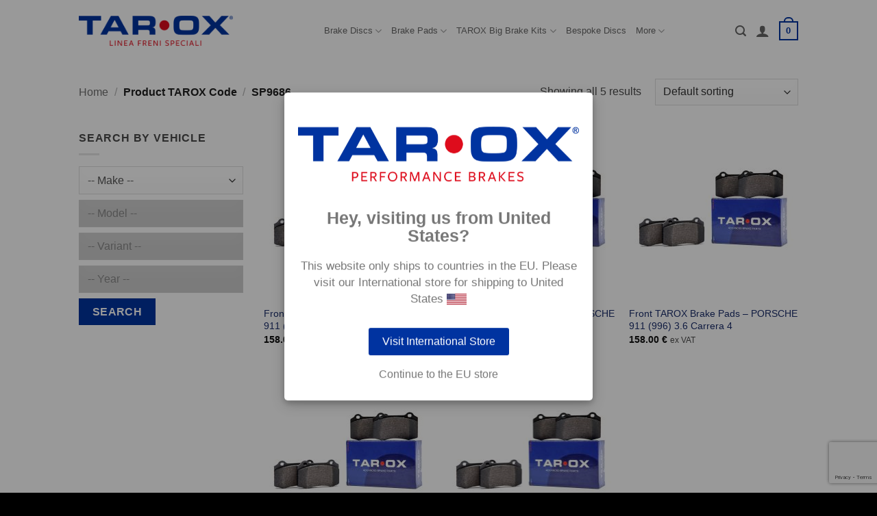

--- FILE ---
content_type: text/html; charset=utf-8
request_url: https://www.google.com/recaptcha/api2/anchor?ar=1&k=6Ldz-1kmAAAAAIVyyv3CPgNxdlLGK_SOpDwAB3Q3&co=aHR0cHM6Ly93d3cudGFyb3hicmFrZXMuZXU6NDQz&hl=en&v=PoyoqOPhxBO7pBk68S4YbpHZ&size=invisible&anchor-ms=20000&execute-ms=30000&cb=fe32g27hgbae
body_size: 48780
content:
<!DOCTYPE HTML><html dir="ltr" lang="en"><head><meta http-equiv="Content-Type" content="text/html; charset=UTF-8">
<meta http-equiv="X-UA-Compatible" content="IE=edge">
<title>reCAPTCHA</title>
<style type="text/css">
/* cyrillic-ext */
@font-face {
  font-family: 'Roboto';
  font-style: normal;
  font-weight: 400;
  font-stretch: 100%;
  src: url(//fonts.gstatic.com/s/roboto/v48/KFO7CnqEu92Fr1ME7kSn66aGLdTylUAMa3GUBHMdazTgWw.woff2) format('woff2');
  unicode-range: U+0460-052F, U+1C80-1C8A, U+20B4, U+2DE0-2DFF, U+A640-A69F, U+FE2E-FE2F;
}
/* cyrillic */
@font-face {
  font-family: 'Roboto';
  font-style: normal;
  font-weight: 400;
  font-stretch: 100%;
  src: url(//fonts.gstatic.com/s/roboto/v48/KFO7CnqEu92Fr1ME7kSn66aGLdTylUAMa3iUBHMdazTgWw.woff2) format('woff2');
  unicode-range: U+0301, U+0400-045F, U+0490-0491, U+04B0-04B1, U+2116;
}
/* greek-ext */
@font-face {
  font-family: 'Roboto';
  font-style: normal;
  font-weight: 400;
  font-stretch: 100%;
  src: url(//fonts.gstatic.com/s/roboto/v48/KFO7CnqEu92Fr1ME7kSn66aGLdTylUAMa3CUBHMdazTgWw.woff2) format('woff2');
  unicode-range: U+1F00-1FFF;
}
/* greek */
@font-face {
  font-family: 'Roboto';
  font-style: normal;
  font-weight: 400;
  font-stretch: 100%;
  src: url(//fonts.gstatic.com/s/roboto/v48/KFO7CnqEu92Fr1ME7kSn66aGLdTylUAMa3-UBHMdazTgWw.woff2) format('woff2');
  unicode-range: U+0370-0377, U+037A-037F, U+0384-038A, U+038C, U+038E-03A1, U+03A3-03FF;
}
/* math */
@font-face {
  font-family: 'Roboto';
  font-style: normal;
  font-weight: 400;
  font-stretch: 100%;
  src: url(//fonts.gstatic.com/s/roboto/v48/KFO7CnqEu92Fr1ME7kSn66aGLdTylUAMawCUBHMdazTgWw.woff2) format('woff2');
  unicode-range: U+0302-0303, U+0305, U+0307-0308, U+0310, U+0312, U+0315, U+031A, U+0326-0327, U+032C, U+032F-0330, U+0332-0333, U+0338, U+033A, U+0346, U+034D, U+0391-03A1, U+03A3-03A9, U+03B1-03C9, U+03D1, U+03D5-03D6, U+03F0-03F1, U+03F4-03F5, U+2016-2017, U+2034-2038, U+203C, U+2040, U+2043, U+2047, U+2050, U+2057, U+205F, U+2070-2071, U+2074-208E, U+2090-209C, U+20D0-20DC, U+20E1, U+20E5-20EF, U+2100-2112, U+2114-2115, U+2117-2121, U+2123-214F, U+2190, U+2192, U+2194-21AE, U+21B0-21E5, U+21F1-21F2, U+21F4-2211, U+2213-2214, U+2216-22FF, U+2308-230B, U+2310, U+2319, U+231C-2321, U+2336-237A, U+237C, U+2395, U+239B-23B7, U+23D0, U+23DC-23E1, U+2474-2475, U+25AF, U+25B3, U+25B7, U+25BD, U+25C1, U+25CA, U+25CC, U+25FB, U+266D-266F, U+27C0-27FF, U+2900-2AFF, U+2B0E-2B11, U+2B30-2B4C, U+2BFE, U+3030, U+FF5B, U+FF5D, U+1D400-1D7FF, U+1EE00-1EEFF;
}
/* symbols */
@font-face {
  font-family: 'Roboto';
  font-style: normal;
  font-weight: 400;
  font-stretch: 100%;
  src: url(//fonts.gstatic.com/s/roboto/v48/KFO7CnqEu92Fr1ME7kSn66aGLdTylUAMaxKUBHMdazTgWw.woff2) format('woff2');
  unicode-range: U+0001-000C, U+000E-001F, U+007F-009F, U+20DD-20E0, U+20E2-20E4, U+2150-218F, U+2190, U+2192, U+2194-2199, U+21AF, U+21E6-21F0, U+21F3, U+2218-2219, U+2299, U+22C4-22C6, U+2300-243F, U+2440-244A, U+2460-24FF, U+25A0-27BF, U+2800-28FF, U+2921-2922, U+2981, U+29BF, U+29EB, U+2B00-2BFF, U+4DC0-4DFF, U+FFF9-FFFB, U+10140-1018E, U+10190-1019C, U+101A0, U+101D0-101FD, U+102E0-102FB, U+10E60-10E7E, U+1D2C0-1D2D3, U+1D2E0-1D37F, U+1F000-1F0FF, U+1F100-1F1AD, U+1F1E6-1F1FF, U+1F30D-1F30F, U+1F315, U+1F31C, U+1F31E, U+1F320-1F32C, U+1F336, U+1F378, U+1F37D, U+1F382, U+1F393-1F39F, U+1F3A7-1F3A8, U+1F3AC-1F3AF, U+1F3C2, U+1F3C4-1F3C6, U+1F3CA-1F3CE, U+1F3D4-1F3E0, U+1F3ED, U+1F3F1-1F3F3, U+1F3F5-1F3F7, U+1F408, U+1F415, U+1F41F, U+1F426, U+1F43F, U+1F441-1F442, U+1F444, U+1F446-1F449, U+1F44C-1F44E, U+1F453, U+1F46A, U+1F47D, U+1F4A3, U+1F4B0, U+1F4B3, U+1F4B9, U+1F4BB, U+1F4BF, U+1F4C8-1F4CB, U+1F4D6, U+1F4DA, U+1F4DF, U+1F4E3-1F4E6, U+1F4EA-1F4ED, U+1F4F7, U+1F4F9-1F4FB, U+1F4FD-1F4FE, U+1F503, U+1F507-1F50B, U+1F50D, U+1F512-1F513, U+1F53E-1F54A, U+1F54F-1F5FA, U+1F610, U+1F650-1F67F, U+1F687, U+1F68D, U+1F691, U+1F694, U+1F698, U+1F6AD, U+1F6B2, U+1F6B9-1F6BA, U+1F6BC, U+1F6C6-1F6CF, U+1F6D3-1F6D7, U+1F6E0-1F6EA, U+1F6F0-1F6F3, U+1F6F7-1F6FC, U+1F700-1F7FF, U+1F800-1F80B, U+1F810-1F847, U+1F850-1F859, U+1F860-1F887, U+1F890-1F8AD, U+1F8B0-1F8BB, U+1F8C0-1F8C1, U+1F900-1F90B, U+1F93B, U+1F946, U+1F984, U+1F996, U+1F9E9, U+1FA00-1FA6F, U+1FA70-1FA7C, U+1FA80-1FA89, U+1FA8F-1FAC6, U+1FACE-1FADC, U+1FADF-1FAE9, U+1FAF0-1FAF8, U+1FB00-1FBFF;
}
/* vietnamese */
@font-face {
  font-family: 'Roboto';
  font-style: normal;
  font-weight: 400;
  font-stretch: 100%;
  src: url(//fonts.gstatic.com/s/roboto/v48/KFO7CnqEu92Fr1ME7kSn66aGLdTylUAMa3OUBHMdazTgWw.woff2) format('woff2');
  unicode-range: U+0102-0103, U+0110-0111, U+0128-0129, U+0168-0169, U+01A0-01A1, U+01AF-01B0, U+0300-0301, U+0303-0304, U+0308-0309, U+0323, U+0329, U+1EA0-1EF9, U+20AB;
}
/* latin-ext */
@font-face {
  font-family: 'Roboto';
  font-style: normal;
  font-weight: 400;
  font-stretch: 100%;
  src: url(//fonts.gstatic.com/s/roboto/v48/KFO7CnqEu92Fr1ME7kSn66aGLdTylUAMa3KUBHMdazTgWw.woff2) format('woff2');
  unicode-range: U+0100-02BA, U+02BD-02C5, U+02C7-02CC, U+02CE-02D7, U+02DD-02FF, U+0304, U+0308, U+0329, U+1D00-1DBF, U+1E00-1E9F, U+1EF2-1EFF, U+2020, U+20A0-20AB, U+20AD-20C0, U+2113, U+2C60-2C7F, U+A720-A7FF;
}
/* latin */
@font-face {
  font-family: 'Roboto';
  font-style: normal;
  font-weight: 400;
  font-stretch: 100%;
  src: url(//fonts.gstatic.com/s/roboto/v48/KFO7CnqEu92Fr1ME7kSn66aGLdTylUAMa3yUBHMdazQ.woff2) format('woff2');
  unicode-range: U+0000-00FF, U+0131, U+0152-0153, U+02BB-02BC, U+02C6, U+02DA, U+02DC, U+0304, U+0308, U+0329, U+2000-206F, U+20AC, U+2122, U+2191, U+2193, U+2212, U+2215, U+FEFF, U+FFFD;
}
/* cyrillic-ext */
@font-face {
  font-family: 'Roboto';
  font-style: normal;
  font-weight: 500;
  font-stretch: 100%;
  src: url(//fonts.gstatic.com/s/roboto/v48/KFO7CnqEu92Fr1ME7kSn66aGLdTylUAMa3GUBHMdazTgWw.woff2) format('woff2');
  unicode-range: U+0460-052F, U+1C80-1C8A, U+20B4, U+2DE0-2DFF, U+A640-A69F, U+FE2E-FE2F;
}
/* cyrillic */
@font-face {
  font-family: 'Roboto';
  font-style: normal;
  font-weight: 500;
  font-stretch: 100%;
  src: url(//fonts.gstatic.com/s/roboto/v48/KFO7CnqEu92Fr1ME7kSn66aGLdTylUAMa3iUBHMdazTgWw.woff2) format('woff2');
  unicode-range: U+0301, U+0400-045F, U+0490-0491, U+04B0-04B1, U+2116;
}
/* greek-ext */
@font-face {
  font-family: 'Roboto';
  font-style: normal;
  font-weight: 500;
  font-stretch: 100%;
  src: url(//fonts.gstatic.com/s/roboto/v48/KFO7CnqEu92Fr1ME7kSn66aGLdTylUAMa3CUBHMdazTgWw.woff2) format('woff2');
  unicode-range: U+1F00-1FFF;
}
/* greek */
@font-face {
  font-family: 'Roboto';
  font-style: normal;
  font-weight: 500;
  font-stretch: 100%;
  src: url(//fonts.gstatic.com/s/roboto/v48/KFO7CnqEu92Fr1ME7kSn66aGLdTylUAMa3-UBHMdazTgWw.woff2) format('woff2');
  unicode-range: U+0370-0377, U+037A-037F, U+0384-038A, U+038C, U+038E-03A1, U+03A3-03FF;
}
/* math */
@font-face {
  font-family: 'Roboto';
  font-style: normal;
  font-weight: 500;
  font-stretch: 100%;
  src: url(//fonts.gstatic.com/s/roboto/v48/KFO7CnqEu92Fr1ME7kSn66aGLdTylUAMawCUBHMdazTgWw.woff2) format('woff2');
  unicode-range: U+0302-0303, U+0305, U+0307-0308, U+0310, U+0312, U+0315, U+031A, U+0326-0327, U+032C, U+032F-0330, U+0332-0333, U+0338, U+033A, U+0346, U+034D, U+0391-03A1, U+03A3-03A9, U+03B1-03C9, U+03D1, U+03D5-03D6, U+03F0-03F1, U+03F4-03F5, U+2016-2017, U+2034-2038, U+203C, U+2040, U+2043, U+2047, U+2050, U+2057, U+205F, U+2070-2071, U+2074-208E, U+2090-209C, U+20D0-20DC, U+20E1, U+20E5-20EF, U+2100-2112, U+2114-2115, U+2117-2121, U+2123-214F, U+2190, U+2192, U+2194-21AE, U+21B0-21E5, U+21F1-21F2, U+21F4-2211, U+2213-2214, U+2216-22FF, U+2308-230B, U+2310, U+2319, U+231C-2321, U+2336-237A, U+237C, U+2395, U+239B-23B7, U+23D0, U+23DC-23E1, U+2474-2475, U+25AF, U+25B3, U+25B7, U+25BD, U+25C1, U+25CA, U+25CC, U+25FB, U+266D-266F, U+27C0-27FF, U+2900-2AFF, U+2B0E-2B11, U+2B30-2B4C, U+2BFE, U+3030, U+FF5B, U+FF5D, U+1D400-1D7FF, U+1EE00-1EEFF;
}
/* symbols */
@font-face {
  font-family: 'Roboto';
  font-style: normal;
  font-weight: 500;
  font-stretch: 100%;
  src: url(//fonts.gstatic.com/s/roboto/v48/KFO7CnqEu92Fr1ME7kSn66aGLdTylUAMaxKUBHMdazTgWw.woff2) format('woff2');
  unicode-range: U+0001-000C, U+000E-001F, U+007F-009F, U+20DD-20E0, U+20E2-20E4, U+2150-218F, U+2190, U+2192, U+2194-2199, U+21AF, U+21E6-21F0, U+21F3, U+2218-2219, U+2299, U+22C4-22C6, U+2300-243F, U+2440-244A, U+2460-24FF, U+25A0-27BF, U+2800-28FF, U+2921-2922, U+2981, U+29BF, U+29EB, U+2B00-2BFF, U+4DC0-4DFF, U+FFF9-FFFB, U+10140-1018E, U+10190-1019C, U+101A0, U+101D0-101FD, U+102E0-102FB, U+10E60-10E7E, U+1D2C0-1D2D3, U+1D2E0-1D37F, U+1F000-1F0FF, U+1F100-1F1AD, U+1F1E6-1F1FF, U+1F30D-1F30F, U+1F315, U+1F31C, U+1F31E, U+1F320-1F32C, U+1F336, U+1F378, U+1F37D, U+1F382, U+1F393-1F39F, U+1F3A7-1F3A8, U+1F3AC-1F3AF, U+1F3C2, U+1F3C4-1F3C6, U+1F3CA-1F3CE, U+1F3D4-1F3E0, U+1F3ED, U+1F3F1-1F3F3, U+1F3F5-1F3F7, U+1F408, U+1F415, U+1F41F, U+1F426, U+1F43F, U+1F441-1F442, U+1F444, U+1F446-1F449, U+1F44C-1F44E, U+1F453, U+1F46A, U+1F47D, U+1F4A3, U+1F4B0, U+1F4B3, U+1F4B9, U+1F4BB, U+1F4BF, U+1F4C8-1F4CB, U+1F4D6, U+1F4DA, U+1F4DF, U+1F4E3-1F4E6, U+1F4EA-1F4ED, U+1F4F7, U+1F4F9-1F4FB, U+1F4FD-1F4FE, U+1F503, U+1F507-1F50B, U+1F50D, U+1F512-1F513, U+1F53E-1F54A, U+1F54F-1F5FA, U+1F610, U+1F650-1F67F, U+1F687, U+1F68D, U+1F691, U+1F694, U+1F698, U+1F6AD, U+1F6B2, U+1F6B9-1F6BA, U+1F6BC, U+1F6C6-1F6CF, U+1F6D3-1F6D7, U+1F6E0-1F6EA, U+1F6F0-1F6F3, U+1F6F7-1F6FC, U+1F700-1F7FF, U+1F800-1F80B, U+1F810-1F847, U+1F850-1F859, U+1F860-1F887, U+1F890-1F8AD, U+1F8B0-1F8BB, U+1F8C0-1F8C1, U+1F900-1F90B, U+1F93B, U+1F946, U+1F984, U+1F996, U+1F9E9, U+1FA00-1FA6F, U+1FA70-1FA7C, U+1FA80-1FA89, U+1FA8F-1FAC6, U+1FACE-1FADC, U+1FADF-1FAE9, U+1FAF0-1FAF8, U+1FB00-1FBFF;
}
/* vietnamese */
@font-face {
  font-family: 'Roboto';
  font-style: normal;
  font-weight: 500;
  font-stretch: 100%;
  src: url(//fonts.gstatic.com/s/roboto/v48/KFO7CnqEu92Fr1ME7kSn66aGLdTylUAMa3OUBHMdazTgWw.woff2) format('woff2');
  unicode-range: U+0102-0103, U+0110-0111, U+0128-0129, U+0168-0169, U+01A0-01A1, U+01AF-01B0, U+0300-0301, U+0303-0304, U+0308-0309, U+0323, U+0329, U+1EA0-1EF9, U+20AB;
}
/* latin-ext */
@font-face {
  font-family: 'Roboto';
  font-style: normal;
  font-weight: 500;
  font-stretch: 100%;
  src: url(//fonts.gstatic.com/s/roboto/v48/KFO7CnqEu92Fr1ME7kSn66aGLdTylUAMa3KUBHMdazTgWw.woff2) format('woff2');
  unicode-range: U+0100-02BA, U+02BD-02C5, U+02C7-02CC, U+02CE-02D7, U+02DD-02FF, U+0304, U+0308, U+0329, U+1D00-1DBF, U+1E00-1E9F, U+1EF2-1EFF, U+2020, U+20A0-20AB, U+20AD-20C0, U+2113, U+2C60-2C7F, U+A720-A7FF;
}
/* latin */
@font-face {
  font-family: 'Roboto';
  font-style: normal;
  font-weight: 500;
  font-stretch: 100%;
  src: url(//fonts.gstatic.com/s/roboto/v48/KFO7CnqEu92Fr1ME7kSn66aGLdTylUAMa3yUBHMdazQ.woff2) format('woff2');
  unicode-range: U+0000-00FF, U+0131, U+0152-0153, U+02BB-02BC, U+02C6, U+02DA, U+02DC, U+0304, U+0308, U+0329, U+2000-206F, U+20AC, U+2122, U+2191, U+2193, U+2212, U+2215, U+FEFF, U+FFFD;
}
/* cyrillic-ext */
@font-face {
  font-family: 'Roboto';
  font-style: normal;
  font-weight: 900;
  font-stretch: 100%;
  src: url(//fonts.gstatic.com/s/roboto/v48/KFO7CnqEu92Fr1ME7kSn66aGLdTylUAMa3GUBHMdazTgWw.woff2) format('woff2');
  unicode-range: U+0460-052F, U+1C80-1C8A, U+20B4, U+2DE0-2DFF, U+A640-A69F, U+FE2E-FE2F;
}
/* cyrillic */
@font-face {
  font-family: 'Roboto';
  font-style: normal;
  font-weight: 900;
  font-stretch: 100%;
  src: url(//fonts.gstatic.com/s/roboto/v48/KFO7CnqEu92Fr1ME7kSn66aGLdTylUAMa3iUBHMdazTgWw.woff2) format('woff2');
  unicode-range: U+0301, U+0400-045F, U+0490-0491, U+04B0-04B1, U+2116;
}
/* greek-ext */
@font-face {
  font-family: 'Roboto';
  font-style: normal;
  font-weight: 900;
  font-stretch: 100%;
  src: url(//fonts.gstatic.com/s/roboto/v48/KFO7CnqEu92Fr1ME7kSn66aGLdTylUAMa3CUBHMdazTgWw.woff2) format('woff2');
  unicode-range: U+1F00-1FFF;
}
/* greek */
@font-face {
  font-family: 'Roboto';
  font-style: normal;
  font-weight: 900;
  font-stretch: 100%;
  src: url(//fonts.gstatic.com/s/roboto/v48/KFO7CnqEu92Fr1ME7kSn66aGLdTylUAMa3-UBHMdazTgWw.woff2) format('woff2');
  unicode-range: U+0370-0377, U+037A-037F, U+0384-038A, U+038C, U+038E-03A1, U+03A3-03FF;
}
/* math */
@font-face {
  font-family: 'Roboto';
  font-style: normal;
  font-weight: 900;
  font-stretch: 100%;
  src: url(//fonts.gstatic.com/s/roboto/v48/KFO7CnqEu92Fr1ME7kSn66aGLdTylUAMawCUBHMdazTgWw.woff2) format('woff2');
  unicode-range: U+0302-0303, U+0305, U+0307-0308, U+0310, U+0312, U+0315, U+031A, U+0326-0327, U+032C, U+032F-0330, U+0332-0333, U+0338, U+033A, U+0346, U+034D, U+0391-03A1, U+03A3-03A9, U+03B1-03C9, U+03D1, U+03D5-03D6, U+03F0-03F1, U+03F4-03F5, U+2016-2017, U+2034-2038, U+203C, U+2040, U+2043, U+2047, U+2050, U+2057, U+205F, U+2070-2071, U+2074-208E, U+2090-209C, U+20D0-20DC, U+20E1, U+20E5-20EF, U+2100-2112, U+2114-2115, U+2117-2121, U+2123-214F, U+2190, U+2192, U+2194-21AE, U+21B0-21E5, U+21F1-21F2, U+21F4-2211, U+2213-2214, U+2216-22FF, U+2308-230B, U+2310, U+2319, U+231C-2321, U+2336-237A, U+237C, U+2395, U+239B-23B7, U+23D0, U+23DC-23E1, U+2474-2475, U+25AF, U+25B3, U+25B7, U+25BD, U+25C1, U+25CA, U+25CC, U+25FB, U+266D-266F, U+27C0-27FF, U+2900-2AFF, U+2B0E-2B11, U+2B30-2B4C, U+2BFE, U+3030, U+FF5B, U+FF5D, U+1D400-1D7FF, U+1EE00-1EEFF;
}
/* symbols */
@font-face {
  font-family: 'Roboto';
  font-style: normal;
  font-weight: 900;
  font-stretch: 100%;
  src: url(//fonts.gstatic.com/s/roboto/v48/KFO7CnqEu92Fr1ME7kSn66aGLdTylUAMaxKUBHMdazTgWw.woff2) format('woff2');
  unicode-range: U+0001-000C, U+000E-001F, U+007F-009F, U+20DD-20E0, U+20E2-20E4, U+2150-218F, U+2190, U+2192, U+2194-2199, U+21AF, U+21E6-21F0, U+21F3, U+2218-2219, U+2299, U+22C4-22C6, U+2300-243F, U+2440-244A, U+2460-24FF, U+25A0-27BF, U+2800-28FF, U+2921-2922, U+2981, U+29BF, U+29EB, U+2B00-2BFF, U+4DC0-4DFF, U+FFF9-FFFB, U+10140-1018E, U+10190-1019C, U+101A0, U+101D0-101FD, U+102E0-102FB, U+10E60-10E7E, U+1D2C0-1D2D3, U+1D2E0-1D37F, U+1F000-1F0FF, U+1F100-1F1AD, U+1F1E6-1F1FF, U+1F30D-1F30F, U+1F315, U+1F31C, U+1F31E, U+1F320-1F32C, U+1F336, U+1F378, U+1F37D, U+1F382, U+1F393-1F39F, U+1F3A7-1F3A8, U+1F3AC-1F3AF, U+1F3C2, U+1F3C4-1F3C6, U+1F3CA-1F3CE, U+1F3D4-1F3E0, U+1F3ED, U+1F3F1-1F3F3, U+1F3F5-1F3F7, U+1F408, U+1F415, U+1F41F, U+1F426, U+1F43F, U+1F441-1F442, U+1F444, U+1F446-1F449, U+1F44C-1F44E, U+1F453, U+1F46A, U+1F47D, U+1F4A3, U+1F4B0, U+1F4B3, U+1F4B9, U+1F4BB, U+1F4BF, U+1F4C8-1F4CB, U+1F4D6, U+1F4DA, U+1F4DF, U+1F4E3-1F4E6, U+1F4EA-1F4ED, U+1F4F7, U+1F4F9-1F4FB, U+1F4FD-1F4FE, U+1F503, U+1F507-1F50B, U+1F50D, U+1F512-1F513, U+1F53E-1F54A, U+1F54F-1F5FA, U+1F610, U+1F650-1F67F, U+1F687, U+1F68D, U+1F691, U+1F694, U+1F698, U+1F6AD, U+1F6B2, U+1F6B9-1F6BA, U+1F6BC, U+1F6C6-1F6CF, U+1F6D3-1F6D7, U+1F6E0-1F6EA, U+1F6F0-1F6F3, U+1F6F7-1F6FC, U+1F700-1F7FF, U+1F800-1F80B, U+1F810-1F847, U+1F850-1F859, U+1F860-1F887, U+1F890-1F8AD, U+1F8B0-1F8BB, U+1F8C0-1F8C1, U+1F900-1F90B, U+1F93B, U+1F946, U+1F984, U+1F996, U+1F9E9, U+1FA00-1FA6F, U+1FA70-1FA7C, U+1FA80-1FA89, U+1FA8F-1FAC6, U+1FACE-1FADC, U+1FADF-1FAE9, U+1FAF0-1FAF8, U+1FB00-1FBFF;
}
/* vietnamese */
@font-face {
  font-family: 'Roboto';
  font-style: normal;
  font-weight: 900;
  font-stretch: 100%;
  src: url(//fonts.gstatic.com/s/roboto/v48/KFO7CnqEu92Fr1ME7kSn66aGLdTylUAMa3OUBHMdazTgWw.woff2) format('woff2');
  unicode-range: U+0102-0103, U+0110-0111, U+0128-0129, U+0168-0169, U+01A0-01A1, U+01AF-01B0, U+0300-0301, U+0303-0304, U+0308-0309, U+0323, U+0329, U+1EA0-1EF9, U+20AB;
}
/* latin-ext */
@font-face {
  font-family: 'Roboto';
  font-style: normal;
  font-weight: 900;
  font-stretch: 100%;
  src: url(//fonts.gstatic.com/s/roboto/v48/KFO7CnqEu92Fr1ME7kSn66aGLdTylUAMa3KUBHMdazTgWw.woff2) format('woff2');
  unicode-range: U+0100-02BA, U+02BD-02C5, U+02C7-02CC, U+02CE-02D7, U+02DD-02FF, U+0304, U+0308, U+0329, U+1D00-1DBF, U+1E00-1E9F, U+1EF2-1EFF, U+2020, U+20A0-20AB, U+20AD-20C0, U+2113, U+2C60-2C7F, U+A720-A7FF;
}
/* latin */
@font-face {
  font-family: 'Roboto';
  font-style: normal;
  font-weight: 900;
  font-stretch: 100%;
  src: url(//fonts.gstatic.com/s/roboto/v48/KFO7CnqEu92Fr1ME7kSn66aGLdTylUAMa3yUBHMdazQ.woff2) format('woff2');
  unicode-range: U+0000-00FF, U+0131, U+0152-0153, U+02BB-02BC, U+02C6, U+02DA, U+02DC, U+0304, U+0308, U+0329, U+2000-206F, U+20AC, U+2122, U+2191, U+2193, U+2212, U+2215, U+FEFF, U+FFFD;
}

</style>
<link rel="stylesheet" type="text/css" href="https://www.gstatic.com/recaptcha/releases/PoyoqOPhxBO7pBk68S4YbpHZ/styles__ltr.css">
<script nonce="zOr78NzU7ALpYiL5G5hyAA" type="text/javascript">window['__recaptcha_api'] = 'https://www.google.com/recaptcha/api2/';</script>
<script type="text/javascript" src="https://www.gstatic.com/recaptcha/releases/PoyoqOPhxBO7pBk68S4YbpHZ/recaptcha__en.js" nonce="zOr78NzU7ALpYiL5G5hyAA">
      
    </script></head>
<body><div id="rc-anchor-alert" class="rc-anchor-alert"></div>
<input type="hidden" id="recaptcha-token" value="[base64]">
<script type="text/javascript" nonce="zOr78NzU7ALpYiL5G5hyAA">
      recaptcha.anchor.Main.init("[\x22ainput\x22,[\x22bgdata\x22,\x22\x22,\[base64]/[base64]/[base64]/[base64]/[base64]/[base64]/KGcoTywyNTMsTy5PKSxVRyhPLEMpKTpnKE8sMjUzLEMpLE8pKSxsKSksTykpfSxieT1mdW5jdGlvbihDLE8sdSxsKXtmb3IobD0odT1SKEMpLDApO08+MDtPLS0pbD1sPDw4fFooQyk7ZyhDLHUsbCl9LFVHPWZ1bmN0aW9uKEMsTyl7Qy5pLmxlbmd0aD4xMDQ/[base64]/[base64]/[base64]/[base64]/[base64]/[base64]/[base64]\\u003d\x22,\[base64]\\u003d\x22,\x22wphhHQFjWUNGTFtxMHLCsU/Cg8KMMi3DgCvDuwTCowvDkg/[base64]/[base64]/DkV/Dn1gfP8OLw7lqRMK6JRbCkFTDsAdBw4V2MR3DqcKvwqw6woDDi13DmkBbKQ1bNMOzVQgEw7ZrDcOIw5dswqNHSBsQw5IQw4rDtsOsLcOVw5PCqDXDhn0YWlHDoMKENDt2w4XCrTfCr8K1woQBdQvDmMO8OGPCr8O1PGQ/fcK/[base64]/CvBpFWsKZSsKJd8O0NjfDklXDh8OUwrPCh8KqwqHDt8OVV8KPwpspUMKpw4EjwqfChyk/wpRmw4PDsTLDogAFB8OELMOaTylLwrcaaMK/KMO5eQ9fFn7DhAPDlkTCpCvDo8OsSMO8wo3DqjJswpMtecKyEQfCh8Oew4RQWH9xw7ITw7xcYMOKwpsIIl/DhyQ2wqV/wrQ0bk5uw4zDo8O3dE7CnSbCosKhV8KYC8KgFjBJSMK4w4LCm8Khwr15RcKgw5xnIDExWCPDucKlwqZVwp8lFsOvw5UIIXtxDDzDjQtbwp/[base64]/ClcKVGsKVI8O3GzNiwo5AdsK5Tyk+wp/CpyrDgm5RwoJ+HhXDvMKiEXNJORvDuMOmwrktO8KGwoDCicKJw7TDuyszbn3CvsKJwpTDpHMSwqfDi8OvwrQHwoDDvcKEwqbCp8K8ZxgIwpDCoA7DkGA0wrnCv8K1wogsIsK4w4hSOsKbwq0BbMKgwr7CscKkZcO5FcKOw7/CjV/[base64]/[base64]/Dr0/DuD7CijDDhcKPbAwLw5XDlAtyw6/CtcOtKA3DqcOiWsKbwpZhbMKiw4pgEibDglvDv1zCl2F3wr1bw7kNYsKDw4w5wqtyPTZJw63ChRfDjHcgw4pfVg/CmcKPUCQvwqMMfsOwdMOMwqjDm8K0c2xMwpU7wqMONMOrw6cbHcKSwpt6e8KJwr5nacOkwpMNPcKAMcOeCsKhHcO7Z8OMFAvCgsKew4pnwprCqxzCpG3CvMKiwqcqV3wHFnTCq8OhwoHDkC/CqMK3TsKPNxMufMKKwqVmFsOYwqkmScKowqhdc8KCPMOSw5NWO8KXBsK3wrXCi1wvw44gaTrDsknCjMOewrnDsnhYCRjDm8K9w518w7TCvMOvw5rDnXjCii07OX0CAsKdw7kqNsKcw7jCtsKiOcKESMO5w7Erwr/DnwHCicKEdnFgWAnDqMK2P8OIwrPDtsK9agLChC3Dvkd3w7fCicO8w78awr7Ck2XDt1fDtjRtblE3C8K/cMORccOnw6NBwqksADHDmE8bw4Z3CXvDoMOOwpRAMcK2wocFaE5Jwppmw581TsKwZBXDhXYDc8OMWC8XbMKFwqkTw5rDssOTVCDDuBHDrAjCmcONIwTCvMOcw47DklTCpMOlwr/DoTVbwp/CgMOWMURpwrgBwrgxPR/[base64]/[base64]/[base64]/CsEZUw6bClHXDvcOYU8OFPh/[base64]/RTArfT99wqZzO8O4wpDDpMOhwohwfMKXwqkhe8OJwoAPdMO/YUfChMKzLx/[base64]/[base64]/EsKGTzAswpRxw7AAO8KUw7vDpXApV8O2YghJworDrsOdwrsmw5w3w64dwoPDpcOlbcOCEMKmwo5dwo/[base64]/CiMKswobDhsKYw6DDvsOsaMObw6XCt8KXQMO/w7XDq8Kdwp3DsAUNNcOpw5PCosOpw7p/[base64]/Dk8ODw45aGMKFwoEGwrHCihh/w7fDgipKUUNfKSDCl8K+wq9TwoHDssO7w5BUw6vDiUABw7cPRsKjTsO8TcKowpTCjsKoARrCh2UowpIXwoYtwoFaw61AM8KFw7XCuTwKOsOyB0rDn8KlBlDDtU1JaW7Dj3DDk3jDoMODw596w7YLOC/CrmZLw7vCo8OFw6dvPMOpeDLDvmDCnMKkw5g2SsOjw5pJScOowqrCnMKuw4bDsMKvwrMMw4s0asKPwrUTw7nCoDteW8O1w5/[base64]/woLDmcK0bDN5AcKjw6AzPgjDj3/DpMKrwocAwpbCvmLDjMKfw6gJeiU0wpkGwrrCisK0XcKtwo3DqcK/w6pgw5nChsOqwpM/[base64]/[base64]/DncKDwq97w4vClsOND8K0VsOPUsOQRMKXw6LDuMK/wo7DqinCvMOnV8OWw6g8MCzDpF/ChcKhw4jCgcKaw4/CjX3Cu8O+w6ULRsK9fcK7YGQdw5lCw4I9QHA2LsO3eSXDtRnCt8OoRCLCqDbDmEYITsOAwoHCqMOxw7Zhw5otw792RMOOUMKfSMK6wqopdMKFwqgoPxzCkMKiT8KPw6/[base64]/[base64]/ICfClhTDrilgHMOTwobDgjJ4wqTCpcOwHQNqw4nDqcKmQFPCkjEQw68OKMKudsOEwpHDgHfDoMOxwoHDvsKMw6EvL8OEw43CvTkmwprDlcOdTXTChSwpQyTCkkTCqsOEw4t0chrClzLCq8Kewrwaw53Dt1LDjXghwrHCjwjCoMOhF3ENHlHCvTjDtMO4wrrDsMKwY2/CsmzDpsOlD8OKw5zCgxMIw4xOZcKuSyFKXcOYw6cbwqnDsEFdUcKLAzcIw4TDssKCwobDmsK3w4jCp8Kgwq4YEsKnw5B4w6fChcOUAV1Qw7bDvMKxwp3ClcK9Q8ORw4sREV5/w6MowqVKKDZ/w70iW8KowqsAIB/DuEVSemPCjcKtw5PDjsOww6xGMAXCmiTCsnnDtMONNWvCsF3CocOgw7sawq3Cg8KWYsOEwqMZBlUnwo3DicOaSkN6eMO5UsOyOVfCu8OxwrdfP8O+MhsKw7rCgMOzEcOcw4XCuljCoEV0Hi8/[base64]/IMKfw5gsS3nCiUVjNx3DvMOENDzDrl/DkwJSwoZzRgrCvVUtwoTDviIEwpHCs8Oiw7HCoRLDhcKvw4lDwrTDl8Oxwogww6sIwrbDtg/[base64]/CqcO2CcO+UUxiKcOZQyggwpnCmsKPw4XCjMOBwq8fw5YfdcO6wpfDqVrDu28xwqJfw58Rwo3CgWk4S3JTwoh8w67Ci8ODNlEqeMKlw7AEFjMEwqNgw4gXP1c8wqbDulHDsxYmSsKIchTCtcO9a099KxnDjMOVwr3CsyVVDcK5wqXCimJYLQ3DtCvDvXE/w45MLMKbw7fCpMKVA3wXw43CrCDClTB/wp8Nw7fCmEcWaDg2wpzClsOrM8K4XGTChnbDg8O9wr7DvWBFa8KIaHHDrB/CtsOpwr1ZRy3CqMK4bQMlPATDhcKewqZCw6TDs8OOw5zCmMOawrrCrA3CnkQKDz1hw63Co8OZJSvDgsKuwqlewprCgMOrwqrCisKow5jCncOowqfCh8OfDMOeS8KZwo/CnVdWw63ClAkhZ8OZUyhlG8O2w60PwqQOw6jCocO6L2clwqpoMMKKw696w4TDsm/Cj3jDtkllwqjDng9Gw4dVPWjCsFLCpMOLMcOcSgEKZMKdR8O5MkHDiifCv8KFVi7DsMKBwoTCnCMVfMOcccOhw4wSd8Oyw5PDsx0WwpvDgsOoBhHDixzCgcKhw4PDvSrDqGl4XMKbOD/[base64]/[base64]/SjjCgVYAw5HDh8OawpHCucK2w7PDs8KPwqJqwrDDqxcvwqJ9IRhMd8KMw4vDmCnCvwfCtTRYw6/CjMOaHEbCoj1UdE3CsFDCuFYGwrZgw5vDm8ORw4zDs1/DuMKjw7HCksOSwoFJc8OSA8OkNh9VMmAqXcK/[base64]/DjRBhYH5IacKowqw/[base64]/[base64]/Xg4aUcK1w73CpsKKwrRuw6oSQGnCtAjDpMOKw4bDncOmEwx1ZX03Ek/[base64]/VRXCpjnCh8OSEcKVUUPCsWJydcKHwpRMw4l8wrnCp8OqwpbCgcKUHMOUeSfCo8OKwo3CrV5pwrNoW8KXw6RdeMOVNBTDknLCvCQpEcK5JnTDg8Otwr/CpWXDrjzDu8KhXjNiwpTCnTrCpF3CqicsLMKWZMO3KV/[base64]/DikvDvQTCmW8NVXojwqLCuSnDssKlICA8EV7DjcK+QH7DsyvDkk3CiMK3w5fCqcKXdW3ClzMow7Rhw51hwp09wrtrZcKnNGtOGmrCmMKsw4l5w7giVMOBwrJowqXCsUvDhcOwKsKFw73DgsK/F8KXw4nCusOSZsKLY8K2w6nCg8OxwpVlwoQ2w57Duy4YworCv1DDncKOwrJPw5bDl8One0rCiMO/PDbDgU3ChcKGSC7Cj8O2w7jDvkYuwrV5w7xEGMK6DnN7TDMiw5tWwpHDkzkKYcOBT8KTWMOTw4vCgcOQQCjCmcOua8KYGMK1wrMzw7lqwqzCmsOQw510worDo8K+wqQdwpjDgm/CmhMFw58awq1ewq7DqgBeWcK/w6jDrsOOYEcDXMKjw4h5wo/Cl1QSwoLDtMOWwqTCssKJwojChsKPNsKmw79DwroBw75HwqjDuGsnw7LCr1nDlXTDnUhca8Oxw45Yw4YmUsKfwqLDlsOAchLCoyZwRwPCq8KGDcK5wp3DtCXCiX0fX8KKw51Yw5oIHRE/w6jDpsKRTMOTUcO1wqwpwrPDgGnCkMO9exzDiV/Cj8O+w4oyDSLDgmV6wog3w7QJbUrDjcO4w5JscX3DhcKMExjDgE9LwqbCohLDtBPDoA97w73Dgx/[base64]/CrlzDl8OGw6nDi8OZZ8K8w5nDrEg2KAUGdMODXWlmOMOYG8O1Cn4xwrLCrMOmSsKtfkp6wrLDmVQCwqlBAcO2wqrCgXAzw4l1E8KJw5HCo8Odw57CrsKdDsOCdTpWAwPCqcO2wqA2wqlpaH89w7zDjFTCgsKtw53ChMOcwr/Cm8OmwqQJVcKjRwHCvRXDp8KEwp9gKMO8K3LCunTDtMOzw7XCicKIfyrDlMKHHQjDvWlSdMKTwojDjcKWw7w2FXFGZGHCoMKtw7YYY8KgKnnDiMO4ZR3CgcKqw5pMQ8OaLcKgTsOdKMK3w7AcwobCvh9Yw7hRw4zDty5owprCo3ofwqzDj0NgC8KMwpNEw5vCi0/[base64]/[base64]/CscKOcjENwqvCgsOoEMOFwrzDnwvDpHMAC8O7w6TDmsO+Z8Kfwp9Ow4AkB3PCs8KXHBtECgbCkVfDusOSw7zCv8OPw5zDr8OGRsKTwo/[base64]/DmTvDo8OIecKNwockwrM3wosYb8O/[base64]/CkCTDunzChmjCukdmVcOGXlJEe8OfwrnDl3QTw5XCiDDDncKhccKzAmHDt8KTwr/[base64]/w6HCtMKYbDdxw7cBw7NGwqXCl8KJw7PDkcKhSBxywp91woh5YTHCh8Kgw4kqwqd/[base64]/Ci8O1w4zCvybCohVgw6hrFMOjNMOJwo7CkMKBw6bCqVXCosODR8K/[base64]/w618BHHClhvDsHjCr3zDrsOkSjXCocOPB8KQw4kcacKWIDvClsKCGDEZacO/ZgQ0wpdbRMKPIg7DqsOQw7fCukI3ScKaWhslw740w7LCicODUMKfQcOJw4xFwpLDpsK3w47Dl18ZK8OYwqVCwr/DhHkAwpPDkBrCnsKbwoR+wrvDhQjDvRl7w5xoYMK1w7fCg2/DksKjwqjDlcO+w7EPLcOiwpUHOcKQfMKJSsKkwo3DtRBkw48SSEslBURnTz/Dt8KgMxrDhsOnY8Olw5bDnR/[base64]/CtRHCqsKOHsKVZcKZMMKFHnrCkHkDwprChG8OEhwCaiTDrnjCjj3CvMKODmJxwrh+wpZyw4bCpsO5QVtSw5DCmsK/[base64]/[base64]/[base64]/bx5Cw5DDnj7Dh8KEw4EnwqPDsmrDp1xSD07ChHXDkEN0KlDDvnfCiMKpwoXCg8OUw5oLQcOiSsOhw4/DowPCkFHDmRTDjgbDhEDCu8O1w41swo1uw7FdYDzCrsOZwp3DvcKXw6/ClVTDuMK3w4pmOi4Iwrgmw6ATVCbCrcOZw7Ysw7J2NErDrMKcZsKxRnwnwrR3bBbCrsKZwq7DiMO6bn/[base64]/Dk8KvVVjDgFBiaRrCgHbCmDlpUygOw5Alw7DDsMKHwpc8DsOvMFlPY8OtDsKOCcK5wpRbwr9va8OlGGtPwpPCtsOHwr/DtmtMBFXDiBQmGcOaTXHCvgTDqETDvMOvWcO4wonDnsO3RcK+eVjCpsOVwqVdw4QHY8K/wqfDnD/CucKLRSNxwog1wp3CkDzDsArCnx8qwqBsGwvCrcO/[base64]/CsQbDqnnDrsK8wo4mehgLOXU5wqpuw7E9w6Rrw7JOd0M9JmbCrV0/wohFwqtqw7LCv8OJw6TDowTCucK8UhLDqTDDvcK9wpxhwoUwQznCoMKZHgB3bWlnKhjDqV12w4/DosOeAcO2fMKWZQ4Bw6skwrfDp8O+wqt6L8OLwrJyY8ODw40ww5oPLBMjw57CksOOwo7CvcKsVMOuw5c7wqXDj8OcwpNBwqg1wqbDrVA5SQDDqsOHAsKPwpkeUMOfU8KdWB/DvMO0LX8owqbCgsKNYsO+GHnDskzCpsKZUcOkL8Obc8O9wokHw7PDkBB3w788dsOLw5zDnsOQTwYlw77DnsObdMKcUXomwpVKWsOFw5NcLMKwPsOkwogJw5zChlQzB8KNFMKKNVvDisO8R8Oww4bCqQI/HnJiLFs1DQ1rwrnDsBlENcOSwo/DvsKVw77DsMOHOMOAwoHDqsKxw5XDswFIT8OVURfDs8KMw54iw6LDmsOUY8KdaxDCgAnCnHcww6vCp8K2wqN7Fz5/GcO+F0vCj8OQwo3DlF5VV8OmTnPDnFZJw4PCtcKDSTTDo2wfw6LCiQHClghxP0PCqgo1FS8IKcKWw4nDli/ChMKuYzkOwoZow4fDpW09Q8KwKA7Cpw5Ew6PDrXIWfMOEw4PCsSRDfBvCmcKBbhsiUCPCjkJ+wqd9w5IVYHkaw787BMOnbMKHFyEASnVsw43CuMKBTGvDqwwiFBrCmWA/HMKMOMKHwpN5b0N0w6Baw4DCjRDCg8KVwopwTEnDjMKYUlrCjyFiw5l6MD5tLgpZwqvDm8O3w5LCqMKww6rDq3XCm2xKNMOcwrMvTMKNFmzCunlZwoLCrMKdwqvDhMOJw77DrHfCjAzDkcOIw4YLw6bCmMOdakhyfsKow6DDgl/DlxjCsEPCusK6IU9bIEVdcXdPwqFSw6gEwo/CvcKdwrF5w5LDpkrCtHnDkAprNcKoKUNiK8KET8KrwqPDgcKJaGRWw6XCo8K7w4lBw4/DgcO0U3rDmMKrayHDpEY5w6MlQ8KsXWp+w6ctwo8iw63DkR/CpBh4w63DrcKowoFqV8KbwovDmMKFw6HDsl7CrD10YivCo8OqTAExw79xw49Bw7/[base64]/FgUIbMKVwrIheUV9B2TCi8Okw7wWw6jDoF3DgAc6LHtiwqgWwrbDisOUwok0wpfCkzfCrcOfBsO0w7TDisOQaAzCvTnDg8OpwpQFcxcFw6Afwq5Xw7nCvX/DlwEZJcO4UQ1Nw6/CqzDCncO1BcO4DsKzNMKMw4jClcKyw7N8CzMhwpfCs8Opw6nDjMK9w5sufsONUMOfw6tYwojDn2TDo8Ksw4HChQLDmFJ9bg7DtsKKwo0Ow6bDgVrCrsOZYsONO8Kzw6TDicONw7N4woDCni/CtMK5w5jCrGnCk8OADsOnGsOGdgvCpsKiXMKyHk55wqlMw53DuUrCl8O+w4xJwrAmcHVSw4fDisOzwqXDvsOuwp/DnMKjw4o+woptHsKKUsOhw67CtMKfw5nDpMKEwoQFw5bCniEPaDIbQsOjwqQuw47CmS/[base64]/[base64]/DoMK8JUPChcOCKQrCryjDnsOeICbDrBvCmMKAwp5zM8OnHcKFJ8KyXjjDhsKOFMOrJMOUGsK/wp3DhMO+BStcw63CqcOoMRPCpsOmE8KOM8OVwpU5wqdpUsORw4bDicO9PcOuIxvCtn/ClMOVw64WwqFUw61Pw6LClwPDgUnCo2TCszTChsKOTMOHwp7Dt8ONwq/[base64]/K8KSJ8OMf8OGw6ptGMKUUGfCjFLDgMKiwp8WcXLCuXrDhcKIesKVWcO1TcOWw4twXcK1VWhnQznDmznDucKlw68jGH7CmmVveAhMaz0nYcO+woTCucOUasOJSBcDPxvDtsOla8OfX8KxwqUWBMOrwpNgRsKFwoYvbgM1ci0Mc2I0FMOwPVHCul7CrhILw49ewp/[base64]/wpdfw79zw4bCjgfDvMKsR13CnH3Cnm1Uw6XDoMKew7gnSsO+w6zCrV1hw6DCksKDw4IBw7/[base64]/Pn83fGfDomXDjU/DkcKjw73Dk8O4RsOMEVPDr8KnfEMLGsOGwo8qKDHDqCdZLsK6w6fDlMOpZMOSw53Cq33Do8OZwrwTwpLCuQ/DgsOuw4Zsw6wOwp3Dq8KCBsK2w6ZWwoXDtErDgDJlw7bDnSfDvg/DhcOaKcKwSsKuNmBGw7x8w4AXwofCrlVPdBERwrZudMOtIWdYw7/[base64]/Co8KBGRJuw77ChW/Cm8KRwo1MC8ODwpHDqmcvRsOHKVvCgsOBD8OPw7o4w4p8w4Btw6MDP8OGZBAZwrNKw7LCt8OCFSYZw6vChUVBKsK+w4LCm8O9w7c3TmPCn8KTUMO4PSbDiTHCi3rCtMKfCgXDgB/Ds0rDu8KEwqnCvEMSBHMBaiArdcK+esKew7fCqCHDuE0Qw4rCvXFAGHLDnxnDtMO5wojCgywwXMO5w7Qhw6Jswq7DgsKCw69fa8KwJw0UwoJ6w4vCrsKUfSIOGiJZw6thwqMjwqDCoHfCi8K+wrMrZsK8wpnCnWnCsDvDr8OOagbDsltPWS/DgMK+STM7awDDr8O/cxtnVcOTw4BTPsOiw5zCkhrDu1d8wr9WIUBsw6YuW3HDjWjCoDDDhsOrw6jCkgEcCWHCl1Abw4nCkcKcTH0LHRPDmT8XKcKGwoTCuBnDt17CsMKgw63CphLDiWbCisK0w53DpMKoTsKlwocrBEM7cDTCol/CvGp9w43DgcOMRDI3EsOWwoPClULCrShnwr7Dp3FTf8KFD3HCrCPDlMKyKsOcKRXDhsOnM8K3bsK6wprDiHgyVxrDrD4Hw7tdwq/[base64]/[base64]/DnVnCq8Kzw6DDt3hPDRMcwq7CkERwwp1Pw7cPFsKmWgbDlsK4YMOKwqhcTsOxw7/[base64]/[base64]/CiBPCpAAWMAY1wpHDnGd6wqDCmXtqwrnDu3jDkcOQEsKACA0dwqrCp8OgwrbDqMK9w4rDmMOAwqLDmMKfwpDDgGPDok0kw59Pw4XDpW/DmcKYBnw4SRYLw7s5PG16wrAyPcOyO2JYTCvCgsKFwrzDj8KIwqZ0w4JnwoU/WGLDhXXCqMKhDx55wp0OR8OWXsOfwqQ9ccKNwrICw6llD2M6w7ELw704Z8OgDmLCsijDki1Yw6rDlsKvwoXDhsKJw5/DigvCm3/DgMOHQsKfw4LDnMKiF8K7w4rCuQtnwqc1acKLw50gwrp0wobCjMKZNcK2wp5UwpYYYCjCs8OuwqLDmEEYw4vDhMOmGMO0wplgwqXDnivCqsO1w4fCo8KdcgfDiiTDtMKjw6onwqDDo8KhwqFIw5g4Ck/CuEjCiFXCmcO7IsKJw5ZzMjDDhsKfwrlxAh7Di8OOw4fDvj3CkcOpwoXDgsO7WVVocMKyIgnCq8Omw58HYMOqw4kWwrUAw5vDqcOFFWjDq8KsQHROTsOpw7IqRVd6TEXCo3nCgFYSwq8pwqB5DlsQVcOdw5VgExfDkirDlXFPw4dAZG/Cp8OxGRPDvsOgVkvCkcKXwo1uC2Vfdj8uDR3DncOlw6HCoHXChMOWS8KdwrE7wp53dsOQwptxwovClsKbFsKKw5pQwr5Pb8K4DcOtw7w3JcKZJcOnwrJkwrApCApgW1B8d8KOwq/DpC/[base64]/Dm8KSwpfDlsK6AcOmaVsKw7kRY25KFcO7QVbCo8K2B8Ktw4hAAhfDliMHXlvDosKDw6sub8KUSjV0w5MBwrE3woRyw5TCgHDCnsKOKRQ/cMKCacO3YsKBP0ZKwqrDs2snw6oUXCDCgMOhwogZWkRUw5s6wqHDlsKmB8KgWy84W1vCncKXYcOgYsOfUkYAF2jDicKnQ8ONwoLDkAfDuFZzWy3DiRITW3IQw5LDuTfClgbCtkfDmcOkwrvDt8K3RcOUf8KhwrsufSwdfMKkwo/[base64]/C8ORElI2JEMLc8O4w6sMT8OlwrMFwpAlO2Q1woDCsVZBwpXCtEXDvcKZBcKqwp5xZcKvIMOsVMORwqfDhjFLwonCr8Ovw7Yew7LDssOtw6PChUHCt8OSw4olGx/Cl8O0Jh0/PMOew4Y4w4kIBxYewpUZwqNoaD7DmhQmP8KTDsOyU8KAwolHw5QCwqbDtGZya1/DsV4yw61zAxVlMMKAwrTDjSoWV0jCp1jCm8OtPMOuw5vDpcO7TmIkFiUKUBTDk0nChVvDmh8Aw5BBwpZXwrFGcycyI8KoJBt+w5p1EynCksK2CnPDssOvRsKqSsOvwpPCvsK3w4gyw45RwpMEccOgWMOkw6fCtcOwwrI/[base64]/PMOOw4hqS2JpwoDDpRUta8OQw6/Dp8KtB2nDhCpvaUzCmQzDksKKwo7CiSzCocKtw4zCjlbCoDzDjEENZ8OIL3l6OW7DiTsBVC0bwovCkcKnFmsuKDHCksOWw5wMHT9DegvDqMKCwqbDuMOzwofDsy7DjMKSw5/Ct2pQwr7Ds8OcwofCkMKqWFzDvMK6wosyw4QXwpHCh8OZw70xwrRXMjYbMcOJNXLDjjjDlsKedsO+C8Oqw5/ChcOlcMOfw55xWMOWThzChhkZw7Q7csK3VMKLT2kSwrs5PMOqTEvDjsK6Wg/Dk8KqH8OfD23ChEZGPCXDjkXCmydfCMOGIm9Vw7bCjC7CqcOuwoY6w5BbwpDDrMOww454VEjDucKQwrHDq2HCl8KdV8Kew6jDjmnCk0DDiMO/w5XDqWVTHsKjexzCowTDqMO0w5rCoUsrdk7Cr2TDs8O9E8KCw6PDvSLCsXXCmR1Ow5DCrcKQDm3Cg2IbYw7DpMOkVsKoK33DiBfDr8KsGcKGCcOcw7bDkFUzw4LDtcK/[base64]/Cn1rCmcK4XkwPW0zDlU9rLsKmCwFtGMKEGcOzdUoGOyYFTsOkw6snw4F9w5zDg8KuHsOAwpkFw7fDoEp9w6MResKUwpsWQUoiw4MtacOow4lzP8KFwpnCq8OPw6MtwooewqJWekgbDsOXwockM8KNwoPCpcKqw7ZYBsKDXg0twqMwX8Klw53CsStrwr/Dk2cTwq0zwp7DkcOCwofCgMKtw7XDhnliwqzCsTlvCDrClMK2w7M6DmVaVnHDjyPCknY7wqJlwrrDjV84wpjClR/Dk1fCr8KMWyjDumDDgzsZWivCqsKIaFdIw7PDklfDmVHDlVZzw4XDuMOgwrTDkhxfw60xY8OILsKpw73Cq8OpX8KKYsOlwqrDpMKSBcO9HcOhJcO1wqXCrcOIw5pIwpDCpClmwrg9wrgkw7p4wrXDhAfCuRfDrsOJw6nCrlsVw7PDlsOUMTNRwofDijnDlA/ChzjDqkxXw5A4w7kAwq4nHgg1OUYhfcO4KsOuw5oRw73ClA91MBF8w4DClsOBacOqA2NZw7vDq8OBwoDDk8ORwqB3wr/DtcK3esOnw5jDtMK9cx8pwp/CqnfCliDCqHLCuhbClHrCgnUnemIdw5IZwpzDq1R7wqbCuMOUwonDqsO9w6UawrAgA8Okwp9TIk0uw6JfC8OtwqI+w6QfHk4bw4kGWQTCtMO+IS1UwqHDnTPDvMKawq/CqcK7wrDDicKKB8KBRsK5wrp4dTN+czrCicKNE8OwHsKjdcK2w6vDlgXDmy7DjlB+QVBvLsOvcQPCliHDjXnDiMOdI8O9L8OwwrEcCVPDvsO+w6bDrMKAGMKuw6JUw4jDvRjCvQJsB3N7wr3Dt8Oaw6rCj8KgwqI+woVsOMK/[base64]/DnA7Cj8KoD1wgF8KbNsK0w6nDiMKXX8K6bBA0GTkXw7HCimzCpsK4wofDqsOhCsKAFVLDiCllwr3DpsKcwrXCkcOzK3DCvQQxw5TCmsOEw6x+IhfCpgASwrZ2wp/DugplHsOgHU7DpcOOw5tOeTQpNMKlwqoFw53Cp8OFwrl9wrHDrzUNw4ZRGsOSB8OXwrtAwrHDncKow4LCvHRZYyfCuk1vHsO1w7TCs0cIAcOaO8KKw7nCnzRQGz/DqMKKXCLDhQ85cMKYw4XDg8KFM07DuD3CusKhN8O1NW7DpsKYAMOEwpnCoAFJwrHCpcOCT8KmWsOkwq7CljtXRD3DkjXCqA9Xw643w4rCnMKIAsKUacKywrpNAkQowqrDrsKOwqnCvcKhwo0fKF5oOsOKJMOowpgeaVJ9w7Jiw7XDg8Osw6gcwqbCtTExwprCj281w6/CpMOsPSPCjMO4wrJ+wqLDphDDniLDjMKcw49Uw47CpGvDu8OJw7sLfMOfU3HDusKVw75HIcKXGcKnwo4aw48jEMObwr5ow5kwExDCqBocwqR1YTjChxdsZgfCgUrCmUkWw5M0w4jDhF5NWMOqBsKlMjHCh8OEwq/Crll5wrPDtcOrI8O/N8KwJloUw7fCo8KgGMKxw64rwr5gwqzDsTnChm4OZ1EeeMOGw5sYEMOtw6nCtsKvw4khawIUwqbCpifClsKhdlV8JHvCuTTCkT0neXAsw73Dv3IAU8KPYMKbeQHDicOww4/[base64]/Cn8KowrrDh1DDg3HDsh/ClcKaMknDuRjCkwnDvD9JwqwywqFnwqTDsBs8wr3Co1FQw6/[base64]/DvcKsw6IgUXnCk8OXW8OQGcKtbF12wqZXKnJmwq/Do8Kbw7tFZMKrX8OfNsO3w6PDiWzCmWFlw7rDu8Oaw6nDnR3Dn2dSw4MFVkbCjjx/[base64]/CicOEZ25LSAjDmGYbC8OTGGbCmCEcwoXDpsOaScOlw4DDoXbCvMKowqhPwrRuRcKUw4rDpcOFw7RZw7HDvcKGwoHDuAjCoD7Dr27CgMKcw5XDlhfCkcO4woTDj8OKCG8ww5FVw6RqfsOYdSzDi8KzeijCtcOIKHTCgiHDpcKwWsO/[base64]/Di2/DssOVwo52X8KKw6clCg9fwrtiLMOeB8K1w60fecKWAjcOw47ClcKIwqFsw4/DgcKvH0LCvHHCh1ATJ8KTwr0AwqjCl3ESTWodHkgbwqM/[base64]/JMOfw69TC8OkOcO9wphbRkR7wp3DvsOnRDfDk8KHw5Jxw6rDmMK1w7jCoXfDucO0w7JnMsK/[base64]/Dp21Mw4TDicKRBcO7woRpEsKKwpTDvsOcw7rDnzrCqsK/w4dTdgrDg8KWccKBC8K9ZVVHJQRfAzPChsKAw4nCvwzDiMKJwrwpe8K5wp8CM8KeVMOKGsKgJRbDhRLDs8KuMkPDnsKLOGY8EMKMFgoBbcORAHHDuMKIwpQjw73Ct8OowrBpwqJ/wrzCu3DCkFbCtMKJY8KkNSjDkcKyV0TCrsKRDcOCw6xhw5xVdyo1w4sjfSDCr8K4w5nDqwEawrdcXMOPJMKLK8ODwrQ/Jw9Ww4fDrsORGMKEwqXDssOpJRZOZ8KJw7nDtsOJw4DCmsKnNEnCicOOw5TCnEPDpDDDoQscdAbDhMOMwoU+PsKgw7Byd8OKY8OUw7JjVmLChArCj2DDiXnCiMOiBQ3DhBsvw7/CsTPCvcOOHlFCw4vCp8Oiw6EpwrN1CnFVTxhuNcOLw6FOw4cZw4XDvWtEw4kcw7h3wpdOwobCsMKRUMOyX3JWHcO3wplWNsOfw4bDncOSw4t/d8OLwqxfc0V+ecK9cV/CmcOuwrdBw50Hw7nDs8KzXcKwUHrCusOrwow9acO7WQMGRcK9FVAWIHkcb8KVSQ/DgwjCgVpQVAXDt1sRwpBkw541w4vDqsKIwrDCoMK+U8K/MW/DvXTDsxp2ecKbVcO6SiEKw4zDlC9bZMKjw618wr4CwpxYwrw0w4HDnsOnTMKJScOgSVEXwrZIwpctw6bDoSk/XV/CpUIjHhNbwrtGIAsIwqZbQx7DrMKHTh0+OxEow5rCuEF7cMK9wrYtw7DCvcKvCy54wpLDjjVvwqY+BFzDhxE3M8Kcw5Blw57Dr8OpD8K/Tn7Du08jwofDtsKAMG93wpPDlUpWw5fDj0PDrcOUw50RDcORw71OXcOMP0nCszJNw4R/[base64]/CoFEGwocxwqnCuRnDr8OPwodswofDownDjhvDkGJyfMOCF0XClFDCizHCtMKrw4shw7nDg8OtOjvDjQ1Dw7JZRsKYE3vDlDI6ZnXDm8K1A1VfwqZuw5NWwoE0wqZca8K5DMOnw6ATwo0qFMOyRMOVwqwdw4bDulVswrIH\x22],null,[\x22conf\x22,null,\x226Ldz-1kmAAAAAIVyyv3CPgNxdlLGK_SOpDwAB3Q3\x22,0,null,null,null,1,[21,125,63,73,95,87,41,43,42,83,102,105,109,121],[1017145,652],0,null,null,null,null,0,null,0,null,700,1,null,0,\[base64]/76lBhnEnQkZnOKMAhmv8xEZ\x22,0,0,null,null,1,null,0,0,null,null,null,0],\x22https://www.taroxbrakes.eu:443\x22,null,[3,1,1],null,null,null,1,3600,[\x22https://www.google.com/intl/en/policies/privacy/\x22,\x22https://www.google.com/intl/en/policies/terms/\x22],\x22F5gOP5hPq9DBjXVfkj5kOZ2n8NF6p5MbAa80YfYfC1w\\u003d\x22,1,0,null,1,1769394029244,0,0,[253,91,184],null,[108,200],\x22RC-EL3dTfr3hVxTLw\x22,null,null,null,null,null,\x220dAFcWeA7elpieY9ZDDzv0bHahjziOEoZmz5dSx3OvZPWs_BE_fUosNKF6embOTO4MeBqeirws7HrZEPq6X-rs9lgSl4Q4o98k8Q\x22,1769476829293]");
    </script></body></html>

--- FILE ---
content_type: text/css
request_url: https://www.taroxbrakes.eu/wp-content/plugins/ymm-search-2/view/frontend/web/main.css?ver=6.9
body_size: 531
content:
.ymm-selector.ymm-box .ymm-garage {margin-bottom:10px}
.ymm-selector.ymm-box .ymm-garage .ymm-garage-select {width:auto; margin:0; color: #575757;}
.ymm-selector.ymm-box select.ymm-select,
.ymm-selector.ymm-box select.ymm-category-select {width:100%; margin:0 0 8px 0; color: #575757; font-size: 16px;}
.ymm-selector.ymm-box select.disabled { border-color:#bbb !important; background:#bbb !important; }

.ymm-selector.ymm-box .ymm-extra.or-search select.ymm-category-select:last-child {margin-bottom:2px;}
.ymm-selector.ymm-box .ymm-extra .ymm-search {margin:0;}
.ymm-selector.ymm-box .ymm-extra .ymm-search .ymm-or-search{display:none;}
.ymm-selector.ymm-box .ymm-extra.or-search .ymm-search .ymm-or-search {display:block;}
.ymm-selector.ymm-box .ymm-extra .ymm-search table {width:100%;}
.ymm-selector.ymm-box .ymm-extra .ymm-search table td.ymm-td-input  {padding:0;}
.ymm-selector.ymm-box .ymm-extra .ymm-search table td.ymm-td-input input {width:100%; max-width:none;}
.ymm-selector.ymm-box .ymm-extra .ymm-search table td.ymm-td-button  {width:1px;white-space: nowrap;padding:0 0 0 9px;}
.ymm-selector.ymm-box .ymm-submit-any-selection {margin-top:0;}

.ymm-selector.ymm-horizontal {float:none !important; width:100% !important; padding:0 !important; margin:0 !important;}
.ymm-selector.ymm-horizontal .ymm-title  {float:left;}
.ymm-selector.ymm-horizontal .ymm-title .widget-title { padding:0 !important; margin:0 !important; border:none !important;}
.ymm-selector.ymm-horizontal .ymm-title-right {float:right; margin:3px 1.2% 0 0;}
.ymm-selector.ymm-horizontal .ymm-title-right .ymm-garage-select {width:auto; margin:0; color: #575757;} 
.ymm-selector.ymm-horizontal .block-content {display:table; table-layout: fixed; width: 100%;}
.ymm-selector.ymm-horizontal .level {display:table-cell; vertical-align: middle; margin:0;}
.ymm-selector.ymm-horizontal .level select.disabled { border-color:#bbb !important; background:#bbb !important; }
.ymm-selector.ymm-horizontal .level select.ymm-select,
.ymm-selector.ymm-horizontal .level select.ymm-category-select {width:97%; margin:0; color: #575757; font-size: 16px;}
.ymm-selector.ymm-horizontal .level select.ymm-category-select {margin-top:8px;}
.ymm-selector.ymm-horizontal .ymm-extra .ymm-search {margin:6px 1% 0 0;}
.ymm-selector.ymm-horizontal .ymm-extra .ymm-search .ymm-or-search{display:none;}
.ymm-selector.ymm-horizontal .ymm-extra .ymm-search.or-search {margin-top:2px;}
.ymm-selector.ymm-horizontal .ymm-extra .ymm-search.or-search .ymm-or-search{display:block;}
.ymm-selector.ymm-horizontal .ymm-extra .ymm-search form,
.ymm-selector.ymm-horizontal .ymm-extra .ymm-search table {margin:0;}
.ymm-selector.ymm-horizontal .ymm-extra .ymm-search table td.ymm-td-input  {padding:0;}
.ymm-selector.ymm-horizontal .ymm-extra .ymm-search table td.ymm-td-input input {width:100%; max-width:none;}
.ymm-selector.ymm-horizontal .ymm-extra .ymm-search table td.ymm-td-button  {width:1px;white-space: nowrap;padding:0 0 0 9px;}
.ymm-selector.ymm-horizontal .ymm-submit-any-selection-cell {display: table-cell; width: 120px;}
.ymm-selector.ymm-horizontal .ymm-submit-any-selection {margin-top:16px; width: 255px;}
.ymm-selector.ymm-horizontal .ymm-clear {clear:both;height:1px;}
.ymm-selector.ymm-horizontal .block-content .ymm-clear {display:none;}

@media only screen and (max-width: 640px) {
.ymm-selector.ymm-horizontal .ymm-title-right {margin:0;}
.ymm-selector.ymm-horizontal .ymm-title-right .ymm-garage-select {width:100%;}
.ymm-selector.ymm-horizontal .block-content {display:block;}
.ymm-selector.ymm-horizontal .level {display:block; margin-top:10px; float:none; width:100%;}
.ymm-selector.ymm-horizontal .level select.ymm-select,
.ymm-selector.ymm-horizontal .level select.ymm-category-select {width:100%;}
.ymm-selector.ymm-horizontal .ymm-submit-any-selection-cell {display:block; margin-top:10px;}
}



